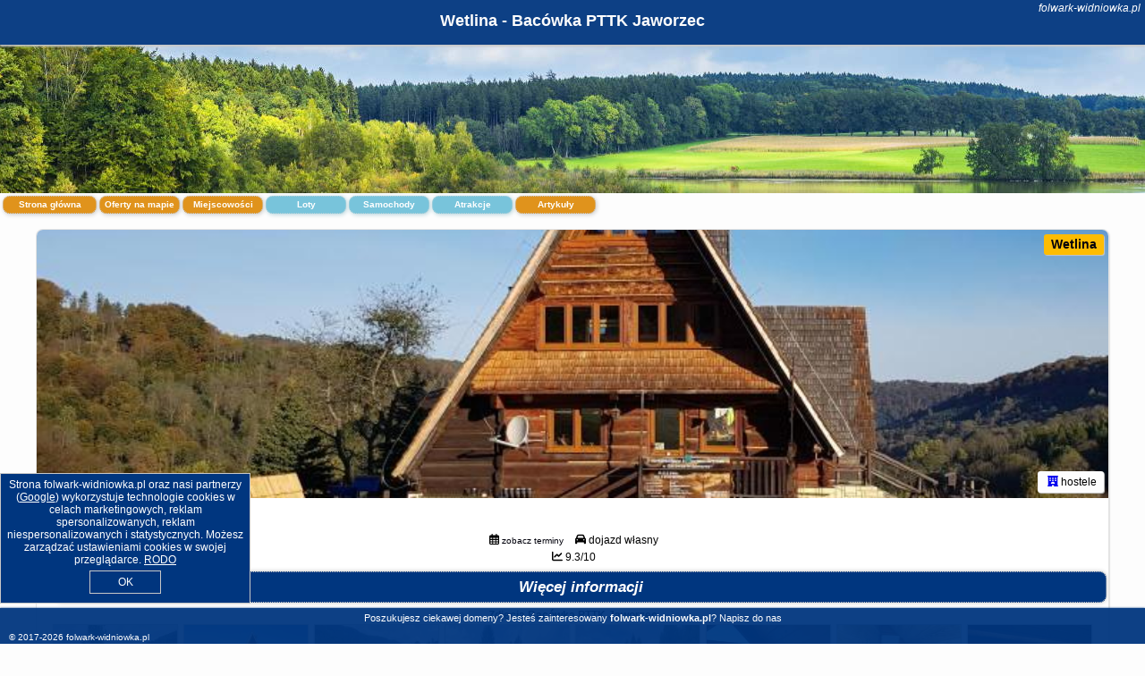

--- FILE ---
content_type: text/html; charset=UTF-8
request_url: https://folwark-widniowka.pl/noclegi/wetlina/bacowka-pttk-jaworzec/264886
body_size: 5887
content:
<!DOCTYPE HTML>

<html lang='pl'>

<head>
<meta charset='utf-8'><meta name='viewport' content='width=device-width, initial-scale=1'><meta name='author' content='folwark-widniowka.pl *** PolskiePortale.pl Sp. z o.o.'><meta name='google-site-verification' content='yvOM56apBfNca763GbIkNf-b46wyC18X4afyYHSSMcQ'><link rel='canonical' href='https://folwark-widniowka.pl/wetlina/bacowka-pttk-jaworzec/264886'><link rel='sitemap' type='application/xml' title='Site Map' href='/sitemap.xml'><link rel='dns-prefetch' href='//q-xx.bstatic.com'><link rel='dns-prefetch' href='//api.maptiler.com'><link rel='dns-prefetch' href='//pagead2.googlesyndication.com'><link rel='dns-prefetch' href='//cdnjs.cloudflare.com'>
<link href='https://folwark-widniowka.pl/favicon3.ico' rel='shortcut icon' type='image/x-icon'>
<meta name='robots' content='index, follow'><meta name='robots' content='max-image-preview:large'>
<meta name='keywords' content='Bacówka PTTK Jaworzec, Noclegi, Polska, oferty, rezerwuj, spanie, hotel, apartament, pokój, Wetlina, folwark-widniowka.pl'>
<meta name='description' content='👫Bacówka PTTK Jaworzec 🛌 Polska Zarezerwuj termin. Wybierz kierunek podróży.  hostele. Obiekt Bacówka PTTK Jaworzec znajduje się w miejscowości Wetlina i oferuje ogród, taras oraz bar. Odległość ważnych miejsc od obiektu: Połonina Wetlińska – 14 km. W okolicy znajdują się ciekawe ... ➡ folwark-widniowka.pl'>
<title>Wetlina - Bacówka PTTK Jaworzec</title>
<script src='https://code.jquery.com/jquery-3.6.0.min.js'></script><link href='/_css/affiliate6b_min.css?0114' rel='stylesheet'>
<!-- Global site tag (gtag.js) - Google Analytics -->
<script async src="https://www.googletagmanager.com/gtag/js?id=G-450R68E3M3"></script>
<script>
  window.dataLayer = window.dataLayer || [];
  function gtag(){dataLayer.push(arguments);}
  gtag('js', new Date());
  gtag('config', 'G-450R68E3M3');
  gtag('config', 'UA-3412385-15');
  setTimeout("gtag('event', '30s', {'event_category':'folwark-widniowka.pl', 'event_label':'site_read'});",30000);
</script>
<!-- END Global site tag (gtag.js) - Google Analytics -->
</head>
<body id='body' data-portalversion='6' data-testversion='B'>


<header><div id='siteDomain'><i><a href='/' title='home page' class='homePage link' style='color:white;'>folwark-widniowka.pl</a></i></div><h1 id='siteTitle'><strong>Wetlina - Bacówka PTTK Jaworzec</strong></h1></header>
<aside style='background-image:url("https://folwark-widniowka.pl/_img/aside6.jpg");' class='otherView'></aside>

<main><a href='/' title='Strona główna z ofertami' id='offersCount' class='link'>Strona główna</a><a href='/noclegi-mapa' title='Oferty na mapie' id='mapLink' class='link'>Oferty na mapie</a><a href='/miejscowosc' title='Miejscowości na mapie' id='mapCity' class='link'>Miejscowości</a><a href='/loty/wszystkie/rezerwuj' id='flightsLink' title='Loty' class='link'>Loty</a><a href='/samochody/wszystkie/rezerwuj' id='carsLink' title='Samochody' class='link'>Samochody</a><a href='/atrakcje' title='Atrakcje' id='attractionLink' class='link'>Atrakcje</a><a href='/artykul' title='Artykuły' id='articleLink' class='link'>Artykuły</a><div class='promoOfferContainer' style='margin-top:30px;'>

<article class='offerBox offerItem offerItemLong' itemscope itemtype='https://schema.org/Hotel' data-lp='1' style='background-image:url("https://folwark-widniowka.pl/_img/blank_photo.jpg")'><a href='/noclegi/wetlina/rezerwuj/264886' target='_blank' itemprop='url' class='offerPhoto' style='background-image:url("https://q-xx.bstatic.com/xdata/images/hotel/max750/247749033.jpg?k=8807ded07e0b8717cf0fb38987b550942354c0971bc72644858777ec3d9e306c&o=")' title='[1] Bacówka PTTK Jaworzec' rel='nofollow' onclick="gtag('event', 'Afiliacja', {'event_category':'BG', 'event_label':'zdjecie'});"></a>
<div class='offerDetails'><h5 class='offerName'><strong itemprop='name'>Bacówka PTTK Jaworzec</strong></h5><h6 class='offerDestination' itemprop='address'><a href='/miejscowosc/wetlina' title='oferty Wetlina' class='link'>Wetlina</a></h6><p class='offerTerm' title='zobacz terminy'>&nbsp;<i class='far fa-calendar-alt'></i>  <a href='/noclegi/wetlina/rezerwuj/264886' target='_blank' class='link' title='różne terminy wycieczki do Wetlina' rel='nofollow' onclick="gtag('event', 'Afiliacja', {'event_category':'BG', 'event_label':'terminy'});"><small>zobacz terminy</small></a></p><p class='offerCategory'>&nbsp;<a href='/noclegi/wetlina/bacowka-pttk-jaworzec/264886' title='oferta' class='offerCategory-link'><i class='fas fa-hotel'></i></a> hostele</p><p class='offerTravel'>&nbsp;<i class='fas fa-car'></i> dojazd własny</p><p class='offerRating'>&nbsp;<i class='fas fa-chart-line'></i> 9.3/10</p><a href='/noclegi/wetlina/rezerwuj/264886' target='_blank' class='lookLink' title='Wczasy - Polska' rel='nofollow' onclick="gtag('event', 'Afiliacja', {'event_category':'BG', 'event_label':'zobacz'});">Więcej informacji</a></div><div class='offerDetailsExtended'><h3 style='margin-top:8px;'><strong>Zdjęcia Bacówka PTTK Jaworzec</strong><h3><p class='offerAdditionalPhoto'><a href='https://q-xx.bstatic.com/xdata/images/hotel/max1400/266433416.jpg?k=195bc5550e91c4ad0dbd03bce325865346e9cbda37a6de86eeb98c09948e7065&o=' data-lightbox='Offerbg.5324666' class='offerPhotoBox' title='Urlop Wczasy Bacówka PTTK Jaworzec Polska'><img src='https://q-xx.bstatic.com/xdata/images/hotel/max180/266433416.jpg?k=195bc5550e91c4ad0dbd03bce325865346e9cbda37a6de86eeb98c09948e7065&o=' alt='Top Wetlina' title='Top Wetlina' itemprop='photo' class='offerPhoto' onerror="this.onerror=null;this.src='https://folwark-widniowka.pl/_img/blank_photo.jpg';"></a></p><p class='offerAdditionalPhoto'><a href='https://q-xx.bstatic.com/xdata/images/hotel/max1400/247749033.jpg?k=8807ded07e0b8717cf0fb38987b550942354c0971bc72644858777ec3d9e306c&o=' data-lightbox='Offerbg.5324666' class='offerPhotoBox' title='Urlop Wczasy Bacówka PTTK Jaworzec Polska'><img src='https://q-xx.bstatic.com/xdata/images/hotel/max180/247749033.jpg?k=8807ded07e0b8717cf0fb38987b550942354c0971bc72644858777ec3d9e306c&o=' alt='Top Wetlina' title='Top Wetlina' itemprop='photo' class='offerPhoto' onerror="this.onerror=null;this.src='https://folwark-widniowka.pl/_img/blank_photo.jpg';"></a></p><p class='offerAdditionalPhoto'><a href='https://q-xx.bstatic.com/xdata/images/hotel/max1400/266433421.jpg?k=2473114b5d3f7a567bdeba86f4d1306428faed7a25c9315618bc972dc1076fa7&o=' data-lightbox='Offerbg.5324666' class='offerPhotoBox' title='Urlop Wczasy Bacówka PTTK Jaworzec Polska'><img src='https://q-xx.bstatic.com/xdata/images/hotel/max180/266433421.jpg?k=2473114b5d3f7a567bdeba86f4d1306428faed7a25c9315618bc972dc1076fa7&o=' alt='Top Wetlina' title='Top Wetlina' itemprop='photo' class='offerPhoto' onerror="this.onerror=null;this.src='https://folwark-widniowka.pl/_img/blank_photo.jpg';"></a></p><p class='offerAdditionalPhoto'><a href='https://q-xx.bstatic.com/xdata/images/hotel/max1400/266433418.jpg?k=5c3fa20707d2196e0c4917005851d57078239208f99a453769b4778f1b960624&o=' data-lightbox='Offerbg.5324666' class='offerPhotoBox' title='Urlop Wczasy Bacówka PTTK Jaworzec Polska'><img src='https://q-xx.bstatic.com/xdata/images/hotel/max180/266433418.jpg?k=5c3fa20707d2196e0c4917005851d57078239208f99a453769b4778f1b960624&o=' alt='Top Wetlina' title='Top Wetlina' itemprop='photo' class='offerPhoto' onerror="this.onerror=null;this.src='https://folwark-widniowka.pl/_img/blank_photo.jpg';"></a></p><p class='offerAdditionalPhoto'><a href='https://q-xx.bstatic.com/xdata/images/hotel/max1400/266433425.jpg?k=e3f13ea93a8cf7e74207703ef8458f2876276e59dfae40be16451f2e40831040&o=' data-lightbox='Offerbg.5324666' class='offerPhotoBox' title='Urlop Wczasy Bacówka PTTK Jaworzec Polska'><img src='https://q-xx.bstatic.com/xdata/images/hotel/max180/266433425.jpg?k=e3f13ea93a8cf7e74207703ef8458f2876276e59dfae40be16451f2e40831040&o=' alt='Top Wetlina' title='Top Wetlina' itemprop='photo' class='offerPhoto' onerror="this.onerror=null;this.src='https://folwark-widniowka.pl/_img/blank_photo.jpg';"></a></p><p class='offerAdditionalPhoto'><a href='https://q-xx.bstatic.com/xdata/images/hotel/max1400/249511052.jpg?k=cf787ff13efb4a4f58ebcc0727c29b0fd15ab4c2d41c26a63548ee2a583d952a&o=' data-lightbox='Offerbg.5324666' class='offerPhotoBox' title='Urlop Wczasy Bacówka PTTK Jaworzec Polska'><img src='https://q-xx.bstatic.com/xdata/images/hotel/max180/249511052.jpg?k=cf787ff13efb4a4f58ebcc0727c29b0fd15ab4c2d41c26a63548ee2a583d952a&o=' alt='Top Wetlina' title='Top Wetlina' itemprop='photo' class='offerPhoto' onerror="this.onerror=null;this.src='https://folwark-widniowka.pl/_img/blank_photo.jpg';"></a></p><p class='offerAdditionalPhoto'><a href='https://q-xx.bstatic.com/xdata/images/hotel/max1400/249510412.jpg?k=a9965bd19b6f45a43aca65dae3a5aae17bdf104b3956b8183a00dba1718165c7&o=' data-lightbox='Offerbg.5324666' class='offerPhotoBox' title='Urlop Wczasy Bacówka PTTK Jaworzec Polska'><img src='https://q-xx.bstatic.com/xdata/images/hotel/max180/249510412.jpg?k=a9965bd19b6f45a43aca65dae3a5aae17bdf104b3956b8183a00dba1718165c7&o=' alt='Top Wetlina' title='Top Wetlina' itemprop='photo' class='offerPhoto' onerror="this.onerror=null;this.src='https://folwark-widniowka.pl/_img/blank_photo.jpg';"></a></p><p class='offerAdditionalPhoto'><a href='https://q-xx.bstatic.com/xdata/images/hotel/max1400/249511092.jpg?k=cdabd0a3356f00965aa95c20736d17fc2e7d4f9a42b01d16b9087a97da053230&o=' data-lightbox='Offerbg.5324666' class='offerPhotoBox' title='Urlop Wczasy Bacówka PTTK Jaworzec Polska'><img src='https://q-xx.bstatic.com/xdata/images/hotel/max180/249511092.jpg?k=cdabd0a3356f00965aa95c20736d17fc2e7d4f9a42b01d16b9087a97da053230&o=' alt='Top Wetlina' title='Top Wetlina' itemprop='photo' class='offerPhoto' onerror="this.onerror=null;this.src='https://folwark-widniowka.pl/_img/blank_photo.jpg';"></a></p><p class='offerAdditionalPhoto'><a href='https://q-xx.bstatic.com/xdata/images/hotel/max1400/249585223.jpg?k=e805edf58a201f83fd8d3f0db2955e70c0a54c1d37dca56d555ef99ebf7b76d1&o=' data-lightbox='Offerbg.5324666' class='offerPhotoBox' title='Urlop Wczasy Bacówka PTTK Jaworzec Polska'><img src='https://q-xx.bstatic.com/xdata/images/hotel/max180/249585223.jpg?k=e805edf58a201f83fd8d3f0db2955e70c0a54c1d37dca56d555ef99ebf7b76d1&o=' alt='Top Wetlina' title='Top Wetlina' itemprop='photo' class='offerPhoto' onerror="this.onerror=null;this.src='https://folwark-widniowka.pl/_img/blank_photo.jpg';"></a></p><p class='offerAdditionalPhoto'><a href='https://q-xx.bstatic.com/xdata/images/hotel/max1400/249585255.jpg?k=9808b0fe8295608206a08f943f38bdd0952b0f91bfb4b82765055f2fefbd96d2&o=' data-lightbox='Offerbg.5324666' class='offerPhotoBox' title='Urlop Wczasy Bacówka PTTK Jaworzec Polska'><img src='https://q-xx.bstatic.com/xdata/images/hotel/max180/249585255.jpg?k=9808b0fe8295608206a08f943f38bdd0952b0f91bfb4b82765055f2fefbd96d2&o=' alt='Top Wetlina' title='Top Wetlina' itemprop='photo' class='offerPhoto' onerror="this.onerror=null;this.src='https://folwark-widniowka.pl/_img/blank_photo.jpg';"></a></p><br><br><p itemprop='address' itemscope itemtype='https://schema.org/PostalAddress'><strong itemprop='addressLocality'>Wetlina</strong> - <span itemprop='streetAddress'>Jaworzec 1</span></p><div class='offerAdditionalOpinion'><h3><strong>Opinie Bacówka PTTK Jaworzec</strong>: posiada <a href='/noclegi/wetlina/rezerwuj/264886' class='link' target='_blank' rel='nofollow' onclick="gtag('event', 'Afiliacja', {'event_category':'BG', 'event_label':'opinie'});">160 opinii</a> turystów</h3></div><br><br><div class='offerAdditionalInformation' itemprop='description'><p>Obiekt Bacówka PTTK Jaworzec znajduje się w miejscowości Wetlina i oferuje ogród, taras oraz bar. Odległość ważnych miejsc od obiektu: Połonina Wetlińska – 14 km. W okolicy znajdują się ciekawe miejsca takie jak: Krzemieniec ( 20 km), Połonina Caryńska ( 21 km), Tarnica ( 34 km). Obiekt jest idealnym wyborem dla niepalących. Odległość ważnych miejsc od obiektu: Schronisko Chatka Puchatka – 16 km.<br><br>W każdej opcji zakwaterowania w obiekcie zapewniono współdzieloną łazienkę z bidetem, a z niektórych opcji zakwaterowania roztacza się widok na góry. W każdym pokoju w obiekcie znajduje się współdzielona łazienka z prysznicem.<br><br>Serwowane jest śniadanie à la carte, kontynentalne lub pełne angielskieirlandzkie.<br><br>Obiekt dysponuje placem zabaw. W obiekcie goście mogą grać w minigolfa. Okolica jest popularna wśród miłośników narciarstwa oraz jazdy na rowerze.<br><br>Odległość ważnych miejsc od obiektu: Szczyt Smerek – 14 km, Bieszczadzka Kolej Leśna – 18 km. Lotnisko Lotnisko Rzeszów-Jasionka znajduje się 151 km od obiektu.</p><br>Doba hotelowa od godziny 16:00 do 10:00.<br><br><p>W obiekcie obowiązują ograniczenia korzystania z energii elektrycznej oraz wody, przede wszystim w okresie letnim. Wieczorami należy używać latarek czołowych. Oświetlone są wyłącznie korytarze i łazienka.<br><br>Ciepła woda jest dostępna codziennie między 18:30 a 22:00, do momentu wyczerpania zbiornika.W momencie zameldowania wymagane jest okazanie ważnego dowodu tożsamości ze zdjęciem oraz karty kredytowej. Życzenia specjalne zostaną zrealizowane w zależności od dostępności, a ich realizacja może podlegać dodatkowej opłacie.<br>W przypadku pobytu w obiekcie z dziećmi należy pamiętać, że obiekt jest prawnie zobowiązany do stosowania standardów ochrony małoletnich, ustalenia tożsamości małoletnich i ich relacji z osobą dorosłą, z którą przebywają.</p><br><br><p class="opisPokoi"><b>Łóżko pojedyncze w pokoju wieloosobowym.</b> Podana cena dotyczy łóżka w pokoju wieloosobowym z pralką i jadalnią. <i>Łóżko w pokoju wieloosobowym - 1 osobowy.</i> <i>Powierzchnia pokoju ok.: 20 mkw.</i> ;<br><b>Łóżko pojedyncze w pokoju wieloosobowym.</b> Podana cena dotyczy łóżka w pokoju wieloosobowym z jadalnią i pralką. <i>Łóżko w pokoju wieloosobowym - 1 osobowy.</i> <i>Powierzchnia pokoju ok.: 20 mkw.</i> ;<br><b>Łóżko pojedyncze w pokoju wieloosobowym.</b> Cena dotyczy łóżka w pokoju wieloosobowym z jadalnią, pralką i widokiem na góry. <i>Łóżko w pokoju wieloosobowym - 1 osobowy.</i> <i>Powierzchnia pokoju ok.: 20 mkw.</i> ;<br><b>Łóżko pojedyncze w pokoju wieloosobowym.</b> Podana cena dotyczy łóżka w pokoju wieloosobowym z pralką, jadalnią i widokiem na okolicę. <i>Łóżko w pokoju wieloosobowym - 1 osobowy.</i> <i>Powierzchnia pokoju ok.: 20 mkw.</i> ;<br><b>Łóżko pojedyncze w pokoju wieloosobowym.</b> Podana cena dotyczy łóżka w pokoju wieloosobowym z jadalnią i pralką. <i>Łóżko w pokoju wieloosobowym - 1 osobowy.</i> <i>Powierzchnia pokoju ok.: 20 mkw.</i> ;<br><b>Łóżko pojedyncze w pokoju wieloosobowym.</b> Podana cena dotyczy łóżka w pokoju wieloosobowym z pralką i jadalnią. <i>Łóżko w pokoju wieloosobowym - 1 osobowy.</i> <i>Powierzchnia pokoju ok.: 20 mkw.</i> ;<br><b>Łóżko pojedyncze w pokoju wieloosobowym.</b> Podana cena dotyczy łóżka w pokoju wieloosobowym z jadalnią i pralką. <i>Łóżko w pokoju wieloosobowym - 1 osobowy.</i> <i>Powierzchnia pokoju ok.: 20 mkw.</i> ;<br><b>Łóżko pojedyncze w pokoju wieloosobowym.</b> Podana cena dotyczy łóżka w pokoju wieloosobowym z jadalnią i pralką. <i>Łóżko w pokoju wieloosobowym - 1 osobowy.</i> <i>Powierzchnia pokoju ok.: 20 mkw.</i> ;<br><b>Łóżko pojedyncze w pokoju wieloosobowym.</b> Cena dotyczy łóżka w pokoju wieloosobowym z jadalnią, pralką i widokiem na góry. <i>Łóżko w pokoju wieloosobowym - 1 osobowy.</i> <i>Powierzchnia pokoju ok.: 20 mkw.</i> ;<br><b>Łóżko pojedyncze w pokoju wieloosobowym.</b> This bed in dormitory features a washing machine, view and dining area. <i>Łóżko w pokoju wieloosobowym - 1 osobowy.</i> <i>Powierzchnia pokoju ok.: 20 mkw.</i> ;<br><b>Łóżko pojedyncze w pokoju wieloosobowym.</b> Podana cena dotyczy łóżka w pokoju wieloosobowym z jadalnią i pralką. <i>Łóżko w pokoju wieloosobowym - 1 osobowy.</i> <i>Powierzchnia pokoju ok.: 20 mkw.</i> ;<br><b>Łóżko pojedyncze w pokoju wieloosobowym.</b> Podana cena dotyczy łóżka w pokoju wieloosobowym z pralką i jadalnią. <i>Łóżko w pokoju wieloosobowym - 1 osobowy.</i> <i>Powierzchnia pokoju ok.: 20 mkw.</i> ;<br><b>Łóżko pojedyncze w pokoju wieloosobowym.</b> Podana cena dotyczy łóżka w pokoju wieloosobowym z pralką i jadalnią. <i>Łóżko w pokoju wieloosobowym - 1 osobowy.</i> <i>Powierzchnia pokoju ok.: 20 mkw.</i> ;<br><b>Pokój dwuosobowy.</b> The double room provides a washing machine, a dining area, as well as a shared bathroom featuring a shower and a bidet. The double room features heating and mountain views. The unit offers 2 beds. <i>Pokój Dwuosobowy - 2 osobowy.</i> <i>Powierzchnia pokoju ok.: 7 mkw.</i> ;<br><b>Pokój dwuosobowy.</b> The double room provides a washing machine, a dining area, as well as a shared bathroom featuring a shower and a bidet. The double room offers heating and mountain views. The unit offers 1 bed. <i>Pokój Dwuosobowy - 2 osobowy.</i> <i>Powierzchnia pokoju ok.: 6 mkw.</i> ;<br><b>Pokój Czteroosobowy.</b> The quadruple room provides a washing machine, a dining area, as well as a shared bathroom featuring a shower and a bidet. The quadruple room features mountain views. The unit offers 2 beds. <i>Pokój Czteroosobowy - 4 osobowy.</i> <i>Powierzchnia pokoju ok.: 12 mkw.</i> ;<br><b>Pokój Dwuosobowy ze wspólną łazienką.</b> The double room features a washing machine, a dining area, as well as a shared bathroom boasting a shower and a bidet. The unit has 1 bed. <i>Pokój Dwuosobowy - 2 osobowy.</i> <i>Powierzchnia pokoju ok.: 12 mkw.</i> ;<br><b>Pokój dwuosobowy.</b> The double room offers a washing machine, a dining area, as well as a shared bathroom boasting a shower and a bidet. The double room provides heating and mountain views. The unit has 2 beds. <i>Pokój Dwuosobowy - 2 osobowy.</i> <i>Powierzchnia pokoju ok.: 14 mkw.</i> ;<br><b>Łóżko pojedyncze w pokoju wieloosobowym.</b> The family room offers a washing machine, a dining area, as well as a shared bathroom boasting a shower and a bidet. The family room provides heating and mountain views. The unit has 4 beds. <i>Łóżko w pokoju wieloosobowym - 1 osobowy.</i> <i>Powierzchnia pokoju ok.: 13 mkw.</i> ;<br><b>Pokój Dwuosobowy ze wspólną łazienką.</b> The double room provides a washing machine, a dining area, as well as a shared bathroom featuring a shower and a bidet. The unit offers 2 beds. <i>Pokój Dwuosobowy - 2 osobowy.</i> <i>Powierzchnia pokoju ok.: 8 mkw.</i> ;<br><b>Koedukacyjny pokój wieloosobowy.</b> The dormitory room provides a washing machine, a dining area, as well as a shared bathroom featuring a shower and a bidet. The dormitory room features heating and mountain views. The unit offers 7 beds. <i>Pokój Wieloosobowy - 7 osobowy.</i> <i>Powierzchnia pokoju ok.: 20 mkw.</i> ;<br><b>Koedukacyjny pokój wieloosobowy.</b> The dormitory room features a washing machine, a dining area, as well as a shared bathroom boasting a shower and a bidet. The dormitory room offers heating and mountain views. The unit has 6 beds. <i>Pokój Wieloosobowy - 6 osobowy.</i> <i>Powierzchnia pokoju ok.: 20 mkw.</i> ;<br><b>Domek.</b> The chalet includes a private bathroom fitted with a shower and a bidet. The unit has 1 bed and 2 futons. <i>Domek - 2 osobowy.</i> <i>Powierzchnia pokoju ok.: 10 mkw.</i> ;<br><b>Pokój dwuosobowy.</b> The double room features a washing machine, a dining area, as well as a shared bathroom boasting a shower and a bidet. The double room has mountain views. The unit has 1 bed. <i>Pokój Dwuosobowy - 2 osobowy.</i> <i>Powierzchnia pokoju ok.: 12 mkw.</i> ;<br><b>Łóżko pojedyncze w pokoju wieloosobowym.</b> <i>Łóżko w pokoju wieloosobowym - 1 osobowy.</i> <i>Powierzchnia pokoju ok.: 13 mkw.</i> ;<br><b>Łóżko pojedyncze w pokoju wieloosobowym.</b> <i>Łóżko w pokoju wieloosobowym - 1 osobowy.</i> <i>Powierzchnia pokoju ok.: 13 mkw.</i> ;<br><b>Łóżko pojedyncze w pokoju wieloosobowym.</b> <i>Łóżko w pokoju wieloosobowym - 1 osobowy.</i> <i>Powierzchnia pokoju ok.: 13 mkw.</i> ;<br><b>Łóżko pojedyncze w pokoju wieloosobowym.</b> <i>Łóżko w pokoju wieloosobowym - 1 osobowy.</i> <i>Powierzchnia pokoju ok.: 13 mkw.</i> </p><br><br>Dodatkowe informacje o ofercie Polska - Wetlina - Bacówka PTTK Jaworzec, opinie wczasowiczów a także <b>wolne terminy</b> znajdują na stronie <a href='/noclegi/wetlina/rezerwuj/264886' class='link' target='_blank' rel='nofollow' onclick="gtag('event', 'Afiliacja', {'event_category':'BG', 'event_label':'hotel'});">naszego partnera</a>.<br><br></div><br><br><a href='/noclegi/wetlina/rezerwuj/264886' target='_blank' class='lookLink2' title='Wczasy - Polska' rel='nofollow' onclick="gtag('event', 'Afiliacja', {'event_category':'BG', 'event_label':'zobacz'});">Zarezerwuj termin</a></div><p class='idInfo' title='Oferta naszego partnera: Booking.com'>Oferta naszego partnera: <b>Booking.com</b> BG.264886</p></article>

<script id='resultsId' data-portalid='5663' data-adsense='1' data-portalversion='6' type='text/json'>{"0":264886}</script>

<script id='resultsInfo' type='text/json'>{"count":{"ALL":1,"SQL":1,"BG":1,"II":0,"TL":0,"AC":0,"PP":0,"Loop":1},"max":{"Limit":1,"BG":1,"II":1,"TL":1,"AC":1,"PP":1},"idList":{"BG":{"0":"5324666"}}}</script>

<script id='resultsMap' type='text/json' data-reload='YES'></script>

<script id='globalWhere' type='text/json'>{"place":null,"name":null,"category":null,"portal":null,"searchRadius":"500","whereXY":"AND a.location_x BETWEEN 47.556578495496 AND 56.565587504505 AND a.location_y BETWEEN 11.336847307692 AND 26.721462692308 ","deltaNSEW":{"0":56.5655875045045064553050906397402286529541015625,"1":47.5565784954955006469390355050563812255859375,"2":26.721462692307692776694239000789821147918701171875,"3":11.336847307692305975024282815866172313690185546875},"deltaLimitNSEW":{"0":56.5655875045045064553050906397402286529541015625,"1":47.5565784954955006469390355050563812255859375,"2":26.721462692307692776694239000789821147918701171875,"3":11.336847307692305975024282815866172313690185546875},"partnerAff":{"0":"PP","1":"II","2":"BG","3":"TL"},"detailedTrail":"SnnnnnnnnnnnnnnnnnnS"}</script>
<article class='offerBox articleBox articleBoxList' style='min-height:auto;'><p><b>Zobacz atrakcje w okolicy:</b></p><a href='/atrakcje/Polonina-Wetlinska/968' title='Atrakcja turystyczna - Połonina Wetlińska' class='articlePromoLink'> Połonina Wetlińska </a> <a href='/atrakcje/Lesny-Zwierzyniec-w-Lisznej/966' title='Atrakcja turystyczna - Leśny Zwierzyniec w Lisznej' class='articlePromoLink'> Leśny Zwierzyniec w Lisznej </a> <a href='/atrakcje/Wielka-petla-bieszczadzka/965' title='Atrakcja turystyczna - Wielka pętla bieszczadzka' class='articlePromoLink'> Wielka pętla bieszczadzka </a> <a href='/atrakcje/Drewniany-Most-Lutowiska/967' title='Atrakcja turystyczna - Drewniany Most Lutowiska' class='articlePromoLink'> Drewniany Most Lutowiska </a> </article></div>
<ins class='adsbygoogle' style='display:block; margin-top:35px;' data-ad-format='fluid' data-ad-layout-key='-cx-1x+1k-32+dn' data-ad-client='ca-pub-6460175736944505' data-ad-slot='3136731869'></ins><script>(adsbygoogle = window.adsbygoogle || []).push({});</script>

</main>

<div id='cookiesInfo'>Strona folwark-widniowka.pl oraz nasi partnerzy (<a href="https://policies.google.com/technologies/partner-sites" target="_blank">Google</a>) wykorzystuje technologie cookies w celach marketingowych, reklam spersonalizowanych, reklam niespersonalizowanych i statystycznych. Możesz zarządzać ustawieniami cookies w swojej przeglądarce. <a href="https://polskieportale.pl/rodo" target="_blank">RODO</a> <span id='cookiesOk'>OK</span></div>
<div id='backToTop' data-visible='0'><i class='fas fa-chevron-circle-up fa-2x'></i></div>

<footer id='footer' data-p1='noclegi' data-p2='wetlina'>Poszukujesz ciekawej domeny? Jesteś zainteresowany <strong>folwark-widniowka.pl</strong>? <a href='https://polskieportale.pl/domeny/6d80aa2062d42d52788d9a097b04e20a' target='_blank' title='kontakt w sprawie domeny'>Napisz do nas</a><small id='footerAuthor'>&copy; 2017-2026 <a href='https://polskieportale.pl' target='_blank'>folwark-widniowka.pl</a></small></footer>
<script data-ad-client='ca-pub-6460175736944505' async src='//pagead2.googlesyndication.com/pagead/js/adsbygoogle.js'></script><script src='/_js/pl_site_min.js?0114' async></script><script src='https://cdnjs.cloudflare.com/ajax/libs/font-awesome/6.1.1/js/all.min.js' crossorigin='anonymous'></script><script src='https://cdnjs.cloudflare.com/ajax/libs/lightbox2/2.10.0/js/lightbox.min.js' async></script>
<link href='https://cdnjs.cloudflare.com/ajax/libs/lightbox2/2.10.0/css/lightbox.min.css' rel='stylesheet'>


</body>
</html>

--- FILE ---
content_type: text/html; charset=utf-8
request_url: https://www.google.com/recaptcha/api2/aframe
body_size: 267
content:
<!DOCTYPE HTML><html><head><meta http-equiv="content-type" content="text/html; charset=UTF-8"></head><body><script nonce="oTnPqR76myhXhMK3GTjmsw">/** Anti-fraud and anti-abuse applications only. See google.com/recaptcha */ try{var clients={'sodar':'https://pagead2.googlesyndication.com/pagead/sodar?'};window.addEventListener("message",function(a){try{if(a.source===window.parent){var b=JSON.parse(a.data);var c=clients[b['id']];if(c){var d=document.createElement('img');d.src=c+b['params']+'&rc='+(localStorage.getItem("rc::a")?sessionStorage.getItem("rc::b"):"");window.document.body.appendChild(d);sessionStorage.setItem("rc::e",parseInt(sessionStorage.getItem("rc::e")||0)+1);localStorage.setItem("rc::h",'1769379815572');}}}catch(b){}});window.parent.postMessage("_grecaptcha_ready", "*");}catch(b){}</script></body></html>